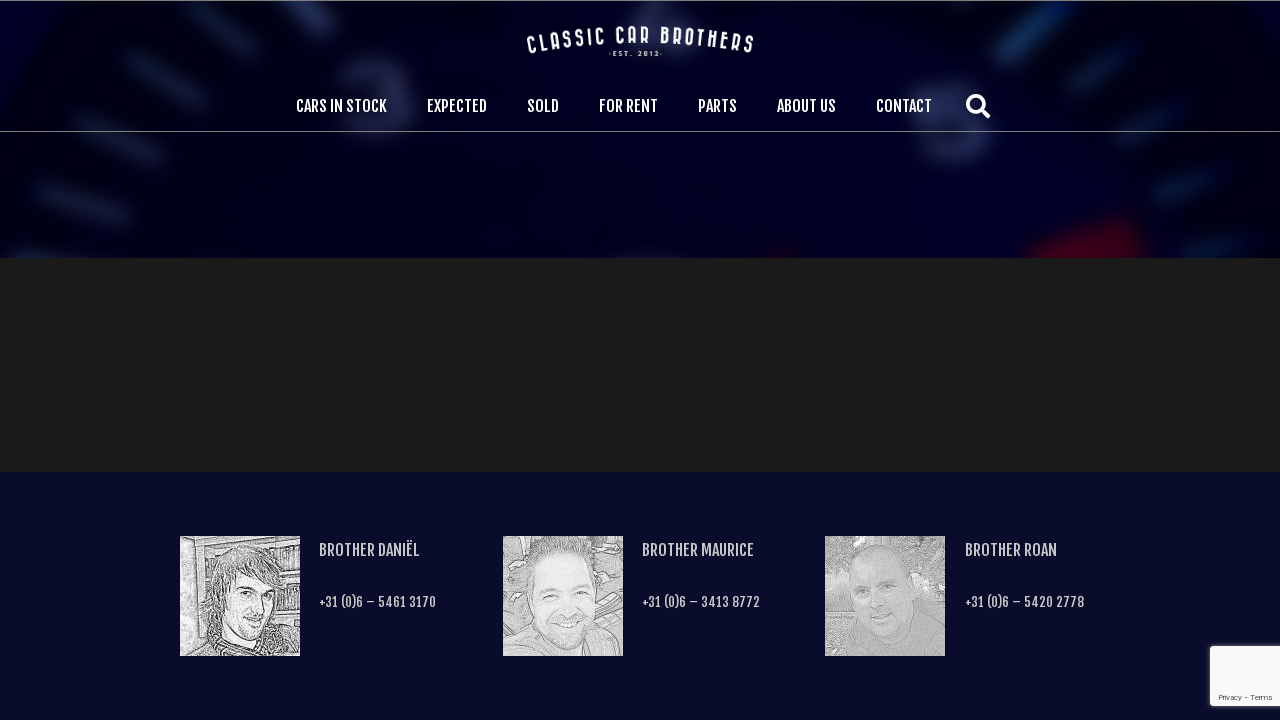

--- FILE ---
content_type: text/html; charset=utf-8
request_url: https://www.google.com/recaptcha/api2/anchor?ar=1&k=6LetDqMZAAAAAARM76hQ2hBiAb2PO0bSIQC1fgDX&co=aHR0cHM6Ly93d3cuY2xhc3NpY2NhcmJyb3RoZXJzLm5sOjQ0Mw..&hl=en&v=N67nZn4AqZkNcbeMu4prBgzg&size=invisible&anchor-ms=20000&execute-ms=30000&cb=aorrkmfjt3gj
body_size: 48686
content:
<!DOCTYPE HTML><html dir="ltr" lang="en"><head><meta http-equiv="Content-Type" content="text/html; charset=UTF-8">
<meta http-equiv="X-UA-Compatible" content="IE=edge">
<title>reCAPTCHA</title>
<style type="text/css">
/* cyrillic-ext */
@font-face {
  font-family: 'Roboto';
  font-style: normal;
  font-weight: 400;
  font-stretch: 100%;
  src: url(//fonts.gstatic.com/s/roboto/v48/KFO7CnqEu92Fr1ME7kSn66aGLdTylUAMa3GUBHMdazTgWw.woff2) format('woff2');
  unicode-range: U+0460-052F, U+1C80-1C8A, U+20B4, U+2DE0-2DFF, U+A640-A69F, U+FE2E-FE2F;
}
/* cyrillic */
@font-face {
  font-family: 'Roboto';
  font-style: normal;
  font-weight: 400;
  font-stretch: 100%;
  src: url(//fonts.gstatic.com/s/roboto/v48/KFO7CnqEu92Fr1ME7kSn66aGLdTylUAMa3iUBHMdazTgWw.woff2) format('woff2');
  unicode-range: U+0301, U+0400-045F, U+0490-0491, U+04B0-04B1, U+2116;
}
/* greek-ext */
@font-face {
  font-family: 'Roboto';
  font-style: normal;
  font-weight: 400;
  font-stretch: 100%;
  src: url(//fonts.gstatic.com/s/roboto/v48/KFO7CnqEu92Fr1ME7kSn66aGLdTylUAMa3CUBHMdazTgWw.woff2) format('woff2');
  unicode-range: U+1F00-1FFF;
}
/* greek */
@font-face {
  font-family: 'Roboto';
  font-style: normal;
  font-weight: 400;
  font-stretch: 100%;
  src: url(//fonts.gstatic.com/s/roboto/v48/KFO7CnqEu92Fr1ME7kSn66aGLdTylUAMa3-UBHMdazTgWw.woff2) format('woff2');
  unicode-range: U+0370-0377, U+037A-037F, U+0384-038A, U+038C, U+038E-03A1, U+03A3-03FF;
}
/* math */
@font-face {
  font-family: 'Roboto';
  font-style: normal;
  font-weight: 400;
  font-stretch: 100%;
  src: url(//fonts.gstatic.com/s/roboto/v48/KFO7CnqEu92Fr1ME7kSn66aGLdTylUAMawCUBHMdazTgWw.woff2) format('woff2');
  unicode-range: U+0302-0303, U+0305, U+0307-0308, U+0310, U+0312, U+0315, U+031A, U+0326-0327, U+032C, U+032F-0330, U+0332-0333, U+0338, U+033A, U+0346, U+034D, U+0391-03A1, U+03A3-03A9, U+03B1-03C9, U+03D1, U+03D5-03D6, U+03F0-03F1, U+03F4-03F5, U+2016-2017, U+2034-2038, U+203C, U+2040, U+2043, U+2047, U+2050, U+2057, U+205F, U+2070-2071, U+2074-208E, U+2090-209C, U+20D0-20DC, U+20E1, U+20E5-20EF, U+2100-2112, U+2114-2115, U+2117-2121, U+2123-214F, U+2190, U+2192, U+2194-21AE, U+21B0-21E5, U+21F1-21F2, U+21F4-2211, U+2213-2214, U+2216-22FF, U+2308-230B, U+2310, U+2319, U+231C-2321, U+2336-237A, U+237C, U+2395, U+239B-23B7, U+23D0, U+23DC-23E1, U+2474-2475, U+25AF, U+25B3, U+25B7, U+25BD, U+25C1, U+25CA, U+25CC, U+25FB, U+266D-266F, U+27C0-27FF, U+2900-2AFF, U+2B0E-2B11, U+2B30-2B4C, U+2BFE, U+3030, U+FF5B, U+FF5D, U+1D400-1D7FF, U+1EE00-1EEFF;
}
/* symbols */
@font-face {
  font-family: 'Roboto';
  font-style: normal;
  font-weight: 400;
  font-stretch: 100%;
  src: url(//fonts.gstatic.com/s/roboto/v48/KFO7CnqEu92Fr1ME7kSn66aGLdTylUAMaxKUBHMdazTgWw.woff2) format('woff2');
  unicode-range: U+0001-000C, U+000E-001F, U+007F-009F, U+20DD-20E0, U+20E2-20E4, U+2150-218F, U+2190, U+2192, U+2194-2199, U+21AF, U+21E6-21F0, U+21F3, U+2218-2219, U+2299, U+22C4-22C6, U+2300-243F, U+2440-244A, U+2460-24FF, U+25A0-27BF, U+2800-28FF, U+2921-2922, U+2981, U+29BF, U+29EB, U+2B00-2BFF, U+4DC0-4DFF, U+FFF9-FFFB, U+10140-1018E, U+10190-1019C, U+101A0, U+101D0-101FD, U+102E0-102FB, U+10E60-10E7E, U+1D2C0-1D2D3, U+1D2E0-1D37F, U+1F000-1F0FF, U+1F100-1F1AD, U+1F1E6-1F1FF, U+1F30D-1F30F, U+1F315, U+1F31C, U+1F31E, U+1F320-1F32C, U+1F336, U+1F378, U+1F37D, U+1F382, U+1F393-1F39F, U+1F3A7-1F3A8, U+1F3AC-1F3AF, U+1F3C2, U+1F3C4-1F3C6, U+1F3CA-1F3CE, U+1F3D4-1F3E0, U+1F3ED, U+1F3F1-1F3F3, U+1F3F5-1F3F7, U+1F408, U+1F415, U+1F41F, U+1F426, U+1F43F, U+1F441-1F442, U+1F444, U+1F446-1F449, U+1F44C-1F44E, U+1F453, U+1F46A, U+1F47D, U+1F4A3, U+1F4B0, U+1F4B3, U+1F4B9, U+1F4BB, U+1F4BF, U+1F4C8-1F4CB, U+1F4D6, U+1F4DA, U+1F4DF, U+1F4E3-1F4E6, U+1F4EA-1F4ED, U+1F4F7, U+1F4F9-1F4FB, U+1F4FD-1F4FE, U+1F503, U+1F507-1F50B, U+1F50D, U+1F512-1F513, U+1F53E-1F54A, U+1F54F-1F5FA, U+1F610, U+1F650-1F67F, U+1F687, U+1F68D, U+1F691, U+1F694, U+1F698, U+1F6AD, U+1F6B2, U+1F6B9-1F6BA, U+1F6BC, U+1F6C6-1F6CF, U+1F6D3-1F6D7, U+1F6E0-1F6EA, U+1F6F0-1F6F3, U+1F6F7-1F6FC, U+1F700-1F7FF, U+1F800-1F80B, U+1F810-1F847, U+1F850-1F859, U+1F860-1F887, U+1F890-1F8AD, U+1F8B0-1F8BB, U+1F8C0-1F8C1, U+1F900-1F90B, U+1F93B, U+1F946, U+1F984, U+1F996, U+1F9E9, U+1FA00-1FA6F, U+1FA70-1FA7C, U+1FA80-1FA89, U+1FA8F-1FAC6, U+1FACE-1FADC, U+1FADF-1FAE9, U+1FAF0-1FAF8, U+1FB00-1FBFF;
}
/* vietnamese */
@font-face {
  font-family: 'Roboto';
  font-style: normal;
  font-weight: 400;
  font-stretch: 100%;
  src: url(//fonts.gstatic.com/s/roboto/v48/KFO7CnqEu92Fr1ME7kSn66aGLdTylUAMa3OUBHMdazTgWw.woff2) format('woff2');
  unicode-range: U+0102-0103, U+0110-0111, U+0128-0129, U+0168-0169, U+01A0-01A1, U+01AF-01B0, U+0300-0301, U+0303-0304, U+0308-0309, U+0323, U+0329, U+1EA0-1EF9, U+20AB;
}
/* latin-ext */
@font-face {
  font-family: 'Roboto';
  font-style: normal;
  font-weight: 400;
  font-stretch: 100%;
  src: url(//fonts.gstatic.com/s/roboto/v48/KFO7CnqEu92Fr1ME7kSn66aGLdTylUAMa3KUBHMdazTgWw.woff2) format('woff2');
  unicode-range: U+0100-02BA, U+02BD-02C5, U+02C7-02CC, U+02CE-02D7, U+02DD-02FF, U+0304, U+0308, U+0329, U+1D00-1DBF, U+1E00-1E9F, U+1EF2-1EFF, U+2020, U+20A0-20AB, U+20AD-20C0, U+2113, U+2C60-2C7F, U+A720-A7FF;
}
/* latin */
@font-face {
  font-family: 'Roboto';
  font-style: normal;
  font-weight: 400;
  font-stretch: 100%;
  src: url(//fonts.gstatic.com/s/roboto/v48/KFO7CnqEu92Fr1ME7kSn66aGLdTylUAMa3yUBHMdazQ.woff2) format('woff2');
  unicode-range: U+0000-00FF, U+0131, U+0152-0153, U+02BB-02BC, U+02C6, U+02DA, U+02DC, U+0304, U+0308, U+0329, U+2000-206F, U+20AC, U+2122, U+2191, U+2193, U+2212, U+2215, U+FEFF, U+FFFD;
}
/* cyrillic-ext */
@font-face {
  font-family: 'Roboto';
  font-style: normal;
  font-weight: 500;
  font-stretch: 100%;
  src: url(//fonts.gstatic.com/s/roboto/v48/KFO7CnqEu92Fr1ME7kSn66aGLdTylUAMa3GUBHMdazTgWw.woff2) format('woff2');
  unicode-range: U+0460-052F, U+1C80-1C8A, U+20B4, U+2DE0-2DFF, U+A640-A69F, U+FE2E-FE2F;
}
/* cyrillic */
@font-face {
  font-family: 'Roboto';
  font-style: normal;
  font-weight: 500;
  font-stretch: 100%;
  src: url(//fonts.gstatic.com/s/roboto/v48/KFO7CnqEu92Fr1ME7kSn66aGLdTylUAMa3iUBHMdazTgWw.woff2) format('woff2');
  unicode-range: U+0301, U+0400-045F, U+0490-0491, U+04B0-04B1, U+2116;
}
/* greek-ext */
@font-face {
  font-family: 'Roboto';
  font-style: normal;
  font-weight: 500;
  font-stretch: 100%;
  src: url(//fonts.gstatic.com/s/roboto/v48/KFO7CnqEu92Fr1ME7kSn66aGLdTylUAMa3CUBHMdazTgWw.woff2) format('woff2');
  unicode-range: U+1F00-1FFF;
}
/* greek */
@font-face {
  font-family: 'Roboto';
  font-style: normal;
  font-weight: 500;
  font-stretch: 100%;
  src: url(//fonts.gstatic.com/s/roboto/v48/KFO7CnqEu92Fr1ME7kSn66aGLdTylUAMa3-UBHMdazTgWw.woff2) format('woff2');
  unicode-range: U+0370-0377, U+037A-037F, U+0384-038A, U+038C, U+038E-03A1, U+03A3-03FF;
}
/* math */
@font-face {
  font-family: 'Roboto';
  font-style: normal;
  font-weight: 500;
  font-stretch: 100%;
  src: url(//fonts.gstatic.com/s/roboto/v48/KFO7CnqEu92Fr1ME7kSn66aGLdTylUAMawCUBHMdazTgWw.woff2) format('woff2');
  unicode-range: U+0302-0303, U+0305, U+0307-0308, U+0310, U+0312, U+0315, U+031A, U+0326-0327, U+032C, U+032F-0330, U+0332-0333, U+0338, U+033A, U+0346, U+034D, U+0391-03A1, U+03A3-03A9, U+03B1-03C9, U+03D1, U+03D5-03D6, U+03F0-03F1, U+03F4-03F5, U+2016-2017, U+2034-2038, U+203C, U+2040, U+2043, U+2047, U+2050, U+2057, U+205F, U+2070-2071, U+2074-208E, U+2090-209C, U+20D0-20DC, U+20E1, U+20E5-20EF, U+2100-2112, U+2114-2115, U+2117-2121, U+2123-214F, U+2190, U+2192, U+2194-21AE, U+21B0-21E5, U+21F1-21F2, U+21F4-2211, U+2213-2214, U+2216-22FF, U+2308-230B, U+2310, U+2319, U+231C-2321, U+2336-237A, U+237C, U+2395, U+239B-23B7, U+23D0, U+23DC-23E1, U+2474-2475, U+25AF, U+25B3, U+25B7, U+25BD, U+25C1, U+25CA, U+25CC, U+25FB, U+266D-266F, U+27C0-27FF, U+2900-2AFF, U+2B0E-2B11, U+2B30-2B4C, U+2BFE, U+3030, U+FF5B, U+FF5D, U+1D400-1D7FF, U+1EE00-1EEFF;
}
/* symbols */
@font-face {
  font-family: 'Roboto';
  font-style: normal;
  font-weight: 500;
  font-stretch: 100%;
  src: url(//fonts.gstatic.com/s/roboto/v48/KFO7CnqEu92Fr1ME7kSn66aGLdTylUAMaxKUBHMdazTgWw.woff2) format('woff2');
  unicode-range: U+0001-000C, U+000E-001F, U+007F-009F, U+20DD-20E0, U+20E2-20E4, U+2150-218F, U+2190, U+2192, U+2194-2199, U+21AF, U+21E6-21F0, U+21F3, U+2218-2219, U+2299, U+22C4-22C6, U+2300-243F, U+2440-244A, U+2460-24FF, U+25A0-27BF, U+2800-28FF, U+2921-2922, U+2981, U+29BF, U+29EB, U+2B00-2BFF, U+4DC0-4DFF, U+FFF9-FFFB, U+10140-1018E, U+10190-1019C, U+101A0, U+101D0-101FD, U+102E0-102FB, U+10E60-10E7E, U+1D2C0-1D2D3, U+1D2E0-1D37F, U+1F000-1F0FF, U+1F100-1F1AD, U+1F1E6-1F1FF, U+1F30D-1F30F, U+1F315, U+1F31C, U+1F31E, U+1F320-1F32C, U+1F336, U+1F378, U+1F37D, U+1F382, U+1F393-1F39F, U+1F3A7-1F3A8, U+1F3AC-1F3AF, U+1F3C2, U+1F3C4-1F3C6, U+1F3CA-1F3CE, U+1F3D4-1F3E0, U+1F3ED, U+1F3F1-1F3F3, U+1F3F5-1F3F7, U+1F408, U+1F415, U+1F41F, U+1F426, U+1F43F, U+1F441-1F442, U+1F444, U+1F446-1F449, U+1F44C-1F44E, U+1F453, U+1F46A, U+1F47D, U+1F4A3, U+1F4B0, U+1F4B3, U+1F4B9, U+1F4BB, U+1F4BF, U+1F4C8-1F4CB, U+1F4D6, U+1F4DA, U+1F4DF, U+1F4E3-1F4E6, U+1F4EA-1F4ED, U+1F4F7, U+1F4F9-1F4FB, U+1F4FD-1F4FE, U+1F503, U+1F507-1F50B, U+1F50D, U+1F512-1F513, U+1F53E-1F54A, U+1F54F-1F5FA, U+1F610, U+1F650-1F67F, U+1F687, U+1F68D, U+1F691, U+1F694, U+1F698, U+1F6AD, U+1F6B2, U+1F6B9-1F6BA, U+1F6BC, U+1F6C6-1F6CF, U+1F6D3-1F6D7, U+1F6E0-1F6EA, U+1F6F0-1F6F3, U+1F6F7-1F6FC, U+1F700-1F7FF, U+1F800-1F80B, U+1F810-1F847, U+1F850-1F859, U+1F860-1F887, U+1F890-1F8AD, U+1F8B0-1F8BB, U+1F8C0-1F8C1, U+1F900-1F90B, U+1F93B, U+1F946, U+1F984, U+1F996, U+1F9E9, U+1FA00-1FA6F, U+1FA70-1FA7C, U+1FA80-1FA89, U+1FA8F-1FAC6, U+1FACE-1FADC, U+1FADF-1FAE9, U+1FAF0-1FAF8, U+1FB00-1FBFF;
}
/* vietnamese */
@font-face {
  font-family: 'Roboto';
  font-style: normal;
  font-weight: 500;
  font-stretch: 100%;
  src: url(//fonts.gstatic.com/s/roboto/v48/KFO7CnqEu92Fr1ME7kSn66aGLdTylUAMa3OUBHMdazTgWw.woff2) format('woff2');
  unicode-range: U+0102-0103, U+0110-0111, U+0128-0129, U+0168-0169, U+01A0-01A1, U+01AF-01B0, U+0300-0301, U+0303-0304, U+0308-0309, U+0323, U+0329, U+1EA0-1EF9, U+20AB;
}
/* latin-ext */
@font-face {
  font-family: 'Roboto';
  font-style: normal;
  font-weight: 500;
  font-stretch: 100%;
  src: url(//fonts.gstatic.com/s/roboto/v48/KFO7CnqEu92Fr1ME7kSn66aGLdTylUAMa3KUBHMdazTgWw.woff2) format('woff2');
  unicode-range: U+0100-02BA, U+02BD-02C5, U+02C7-02CC, U+02CE-02D7, U+02DD-02FF, U+0304, U+0308, U+0329, U+1D00-1DBF, U+1E00-1E9F, U+1EF2-1EFF, U+2020, U+20A0-20AB, U+20AD-20C0, U+2113, U+2C60-2C7F, U+A720-A7FF;
}
/* latin */
@font-face {
  font-family: 'Roboto';
  font-style: normal;
  font-weight: 500;
  font-stretch: 100%;
  src: url(//fonts.gstatic.com/s/roboto/v48/KFO7CnqEu92Fr1ME7kSn66aGLdTylUAMa3yUBHMdazQ.woff2) format('woff2');
  unicode-range: U+0000-00FF, U+0131, U+0152-0153, U+02BB-02BC, U+02C6, U+02DA, U+02DC, U+0304, U+0308, U+0329, U+2000-206F, U+20AC, U+2122, U+2191, U+2193, U+2212, U+2215, U+FEFF, U+FFFD;
}
/* cyrillic-ext */
@font-face {
  font-family: 'Roboto';
  font-style: normal;
  font-weight: 900;
  font-stretch: 100%;
  src: url(//fonts.gstatic.com/s/roboto/v48/KFO7CnqEu92Fr1ME7kSn66aGLdTylUAMa3GUBHMdazTgWw.woff2) format('woff2');
  unicode-range: U+0460-052F, U+1C80-1C8A, U+20B4, U+2DE0-2DFF, U+A640-A69F, U+FE2E-FE2F;
}
/* cyrillic */
@font-face {
  font-family: 'Roboto';
  font-style: normal;
  font-weight: 900;
  font-stretch: 100%;
  src: url(//fonts.gstatic.com/s/roboto/v48/KFO7CnqEu92Fr1ME7kSn66aGLdTylUAMa3iUBHMdazTgWw.woff2) format('woff2');
  unicode-range: U+0301, U+0400-045F, U+0490-0491, U+04B0-04B1, U+2116;
}
/* greek-ext */
@font-face {
  font-family: 'Roboto';
  font-style: normal;
  font-weight: 900;
  font-stretch: 100%;
  src: url(//fonts.gstatic.com/s/roboto/v48/KFO7CnqEu92Fr1ME7kSn66aGLdTylUAMa3CUBHMdazTgWw.woff2) format('woff2');
  unicode-range: U+1F00-1FFF;
}
/* greek */
@font-face {
  font-family: 'Roboto';
  font-style: normal;
  font-weight: 900;
  font-stretch: 100%;
  src: url(//fonts.gstatic.com/s/roboto/v48/KFO7CnqEu92Fr1ME7kSn66aGLdTylUAMa3-UBHMdazTgWw.woff2) format('woff2');
  unicode-range: U+0370-0377, U+037A-037F, U+0384-038A, U+038C, U+038E-03A1, U+03A3-03FF;
}
/* math */
@font-face {
  font-family: 'Roboto';
  font-style: normal;
  font-weight: 900;
  font-stretch: 100%;
  src: url(//fonts.gstatic.com/s/roboto/v48/KFO7CnqEu92Fr1ME7kSn66aGLdTylUAMawCUBHMdazTgWw.woff2) format('woff2');
  unicode-range: U+0302-0303, U+0305, U+0307-0308, U+0310, U+0312, U+0315, U+031A, U+0326-0327, U+032C, U+032F-0330, U+0332-0333, U+0338, U+033A, U+0346, U+034D, U+0391-03A1, U+03A3-03A9, U+03B1-03C9, U+03D1, U+03D5-03D6, U+03F0-03F1, U+03F4-03F5, U+2016-2017, U+2034-2038, U+203C, U+2040, U+2043, U+2047, U+2050, U+2057, U+205F, U+2070-2071, U+2074-208E, U+2090-209C, U+20D0-20DC, U+20E1, U+20E5-20EF, U+2100-2112, U+2114-2115, U+2117-2121, U+2123-214F, U+2190, U+2192, U+2194-21AE, U+21B0-21E5, U+21F1-21F2, U+21F4-2211, U+2213-2214, U+2216-22FF, U+2308-230B, U+2310, U+2319, U+231C-2321, U+2336-237A, U+237C, U+2395, U+239B-23B7, U+23D0, U+23DC-23E1, U+2474-2475, U+25AF, U+25B3, U+25B7, U+25BD, U+25C1, U+25CA, U+25CC, U+25FB, U+266D-266F, U+27C0-27FF, U+2900-2AFF, U+2B0E-2B11, U+2B30-2B4C, U+2BFE, U+3030, U+FF5B, U+FF5D, U+1D400-1D7FF, U+1EE00-1EEFF;
}
/* symbols */
@font-face {
  font-family: 'Roboto';
  font-style: normal;
  font-weight: 900;
  font-stretch: 100%;
  src: url(//fonts.gstatic.com/s/roboto/v48/KFO7CnqEu92Fr1ME7kSn66aGLdTylUAMaxKUBHMdazTgWw.woff2) format('woff2');
  unicode-range: U+0001-000C, U+000E-001F, U+007F-009F, U+20DD-20E0, U+20E2-20E4, U+2150-218F, U+2190, U+2192, U+2194-2199, U+21AF, U+21E6-21F0, U+21F3, U+2218-2219, U+2299, U+22C4-22C6, U+2300-243F, U+2440-244A, U+2460-24FF, U+25A0-27BF, U+2800-28FF, U+2921-2922, U+2981, U+29BF, U+29EB, U+2B00-2BFF, U+4DC0-4DFF, U+FFF9-FFFB, U+10140-1018E, U+10190-1019C, U+101A0, U+101D0-101FD, U+102E0-102FB, U+10E60-10E7E, U+1D2C0-1D2D3, U+1D2E0-1D37F, U+1F000-1F0FF, U+1F100-1F1AD, U+1F1E6-1F1FF, U+1F30D-1F30F, U+1F315, U+1F31C, U+1F31E, U+1F320-1F32C, U+1F336, U+1F378, U+1F37D, U+1F382, U+1F393-1F39F, U+1F3A7-1F3A8, U+1F3AC-1F3AF, U+1F3C2, U+1F3C4-1F3C6, U+1F3CA-1F3CE, U+1F3D4-1F3E0, U+1F3ED, U+1F3F1-1F3F3, U+1F3F5-1F3F7, U+1F408, U+1F415, U+1F41F, U+1F426, U+1F43F, U+1F441-1F442, U+1F444, U+1F446-1F449, U+1F44C-1F44E, U+1F453, U+1F46A, U+1F47D, U+1F4A3, U+1F4B0, U+1F4B3, U+1F4B9, U+1F4BB, U+1F4BF, U+1F4C8-1F4CB, U+1F4D6, U+1F4DA, U+1F4DF, U+1F4E3-1F4E6, U+1F4EA-1F4ED, U+1F4F7, U+1F4F9-1F4FB, U+1F4FD-1F4FE, U+1F503, U+1F507-1F50B, U+1F50D, U+1F512-1F513, U+1F53E-1F54A, U+1F54F-1F5FA, U+1F610, U+1F650-1F67F, U+1F687, U+1F68D, U+1F691, U+1F694, U+1F698, U+1F6AD, U+1F6B2, U+1F6B9-1F6BA, U+1F6BC, U+1F6C6-1F6CF, U+1F6D3-1F6D7, U+1F6E0-1F6EA, U+1F6F0-1F6F3, U+1F6F7-1F6FC, U+1F700-1F7FF, U+1F800-1F80B, U+1F810-1F847, U+1F850-1F859, U+1F860-1F887, U+1F890-1F8AD, U+1F8B0-1F8BB, U+1F8C0-1F8C1, U+1F900-1F90B, U+1F93B, U+1F946, U+1F984, U+1F996, U+1F9E9, U+1FA00-1FA6F, U+1FA70-1FA7C, U+1FA80-1FA89, U+1FA8F-1FAC6, U+1FACE-1FADC, U+1FADF-1FAE9, U+1FAF0-1FAF8, U+1FB00-1FBFF;
}
/* vietnamese */
@font-face {
  font-family: 'Roboto';
  font-style: normal;
  font-weight: 900;
  font-stretch: 100%;
  src: url(//fonts.gstatic.com/s/roboto/v48/KFO7CnqEu92Fr1ME7kSn66aGLdTylUAMa3OUBHMdazTgWw.woff2) format('woff2');
  unicode-range: U+0102-0103, U+0110-0111, U+0128-0129, U+0168-0169, U+01A0-01A1, U+01AF-01B0, U+0300-0301, U+0303-0304, U+0308-0309, U+0323, U+0329, U+1EA0-1EF9, U+20AB;
}
/* latin-ext */
@font-face {
  font-family: 'Roboto';
  font-style: normal;
  font-weight: 900;
  font-stretch: 100%;
  src: url(//fonts.gstatic.com/s/roboto/v48/KFO7CnqEu92Fr1ME7kSn66aGLdTylUAMa3KUBHMdazTgWw.woff2) format('woff2');
  unicode-range: U+0100-02BA, U+02BD-02C5, U+02C7-02CC, U+02CE-02D7, U+02DD-02FF, U+0304, U+0308, U+0329, U+1D00-1DBF, U+1E00-1E9F, U+1EF2-1EFF, U+2020, U+20A0-20AB, U+20AD-20C0, U+2113, U+2C60-2C7F, U+A720-A7FF;
}
/* latin */
@font-face {
  font-family: 'Roboto';
  font-style: normal;
  font-weight: 900;
  font-stretch: 100%;
  src: url(//fonts.gstatic.com/s/roboto/v48/KFO7CnqEu92Fr1ME7kSn66aGLdTylUAMa3yUBHMdazQ.woff2) format('woff2');
  unicode-range: U+0000-00FF, U+0131, U+0152-0153, U+02BB-02BC, U+02C6, U+02DA, U+02DC, U+0304, U+0308, U+0329, U+2000-206F, U+20AC, U+2122, U+2191, U+2193, U+2212, U+2215, U+FEFF, U+FFFD;
}

</style>
<link rel="stylesheet" type="text/css" href="https://www.gstatic.com/recaptcha/releases/N67nZn4AqZkNcbeMu4prBgzg/styles__ltr.css">
<script nonce="yi2wfN6zu-kazIS4aF1PCA" type="text/javascript">window['__recaptcha_api'] = 'https://www.google.com/recaptcha/api2/';</script>
<script type="text/javascript" src="https://www.gstatic.com/recaptcha/releases/N67nZn4AqZkNcbeMu4prBgzg/recaptcha__en.js" nonce="yi2wfN6zu-kazIS4aF1PCA">
      
    </script></head>
<body><div id="rc-anchor-alert" class="rc-anchor-alert"></div>
<input type="hidden" id="recaptcha-token" value="[base64]">
<script type="text/javascript" nonce="yi2wfN6zu-kazIS4aF1PCA">
      recaptcha.anchor.Main.init("[\x22ainput\x22,[\x22bgdata\x22,\x22\x22,\[base64]/[base64]/[base64]/bmV3IHJbeF0oY1swXSk6RT09Mj9uZXcgclt4XShjWzBdLGNbMV0pOkU9PTM/bmV3IHJbeF0oY1swXSxjWzFdLGNbMl0pOkU9PTQ/[base64]/[base64]/[base64]/[base64]/[base64]/[base64]/[base64]/[base64]\x22,\[base64]\\u003d\\u003d\x22,\x22YcK5wow7S8Kpw5ArwqDCsR0Vwoxmw4nDgAnDljshIsOaFMOEdg1zwoM1TMKYHMOCTRp7MVrDvQ3DrlrCgx/[base64]/w4/DlA4rwoB2w6/CicK+LMKgMcOwLwZXwrtwW8OUAG8XwpTDnQLDumVdwqpuDwTDisKXA1F/DBfDjcOWwpcuG8KWw5/[base64]/YWwewrDDhHQBFjrCp8KbH8KzO1HDssO5WcOtXMKITUXDshnCmMOjaWo4fsOeTcK1wqnDv0PDh3UTwoTDmsOHc8Obw5PCn1fDncOnw7vDoMK5GsOuwqXDmzBVw6RIPcKzw4fDj1NybXnDhhtDw4nCusK4csOOw5LDg8KeL8KQw6R/[base64]/[base64]/DhgLCh8K6JRnCjMKtwrnDhG7DncOdwoLDmkhdw4rDl8KlDDt5w6EXw7U5XiLDnkcIDMKfwr0/wrTDgyg2wr5bZ8KSa8KNwp7DksK9wr7DpigAwoZewrTCiMORwp3Dtz3DrMOmD8O1w7jCrzZ/[base64]/[base64]/CpMOxwpPCnVpawptAHHXDi8K6w6rCv8KyZCE+FRkSwo8faMKjwp1iEsKOwq/[base64]/WgfDhMOCACpwfHMeWsOsFksLw7RcDsOTw7LCp1VhI0bCoxvCvjgjecKJwp9yVUs/bzLCl8KVw6gLNsKKRcO7ITASw5FLwpnCtG3CgsK0w4TDscKhw7fDvTM3wqrCv2sOwqPCtcO0HsKww5/DoMKHJUTDvsOfQcKQLMKPw7h7J8OwQhnDs8KaKTrDm8K6wo3DmcOHO8KAw7zDlHjCuMOuScOnwpUAAi/DvcOzMcO/woJowpV7w40QEcOxc3Rzw5Baw7cGHMKWw5DDi04qIsOrYgZgwpjDscOowrIzw40Jw6oSwrDDi8KrEsO1CsOfw7NGwrfCtyXCv8ObFTtRZMKlSMK2XFAJTWfDk8KZAcOmw45yIcKGwqpFwr1wwqNvXcKnwo/ClsOcwrYFEMKwQsOLMifDqcKBw5DDucKSwqbDvy9DJ8OgwqfCnHdqw5TDucOAJcOYw4rCosOIcEhBw7HCnx1Xw7vClcKeXSodFcOSETbDssOQwozDsThRNMKyLXnDpsKxWR0+ZsOaRXFRw47Cn2sDw7psKDfDu8OvwrXCrMO5w4nCo8OrRMOWw4zClMOITMOTw5/Ct8KAwrrCsFcXPsOjwqvDscORw5w9ED0BUsO6w6vDrzJ8w4R+wq/Dtmp0wp3Dlz/CkMKhwqHDj8KcwrnCl8KeI8O7IsKobsO/w4VMwrFAw4h2w7/CucO3w5Ejf8KlHmLCuXjDjxDDrMKjwrHCn1vChsKoezt4QSfCnh3CkcOBHcKrHHbCkcKTWHovd8KNRXrDscOqFcKAw5IcUlg2wqbDn8K/wrDCoQ1vwqfCtcKOLcOieMO/fBbDq09mXCrDi13CrQDDqQAqwr47O8OAwoJqC8KUMMKFW8O+w6dTAB/CpMK4w6BgZ8OEw5lbw47CtzgqwoTDkD9uJl54ARjCrMK7w4BVwpzDgsOcw5dUw4HCqGouw4oOUcKlTMOzaMKhwp/CqsKFTjjCjEFTwr4rwqYawrZHw4AZG8Okw4rClBwWFcK8F3HCrsKVCETCqkN6YhPDu3LDtxvDlcKWwps/wppWG1TDrTsVw7nCi8K2w642fcKWTE3DnXnDrcKiw7IkYcOcw7pzWcOqwovDocKFw4vDhcKZwoN5w6EuU8OxwpIUwrzCjSNwH8OPw47CqBl9w7PCrcOBGk1uw6VhwrLClcO3wo0dD8KJwrYQworCtMOMBsKwAsOqw44/KzTCh8OOw71IIzXDgUvCiQktw4HCsGJqwpLCu8ODFMKDKBM3wpjDvcKHIFbCpcKCGGHDqlfDn2/DmD8bAcOhH8OFGcOowpJCwqpMwobDnMK9wpfCkwzCqsOUwr4Jw7fDhgHDmUt/FBs4ASXCn8KNwpkvPcO9wqB1wo8Uwo4jX8K/w4nCtsOpc3ZXecOOw5Bxw67Cl2JgO8OrSEfCtMOlOsKOV8OEwoVpw6kRV8ObDsOkCsKPw4/ClcK2w4nCg8OCHxvCtMOMwrAmw7zDr1kDwrt8wrPDqB8fwqDCvGtkw4bDkcONM04KKcK0w4BCHn/Dj1HDuMKpwr4RwpfClR3DgsK8w5kVVzsTw50rw4rCnMK7dsKhwonDpsKSw6shw7DCrsOxwps2M8KPwpQPw7XCiTMVNT4Ww43DvGUgw7zCr8KqNcKNwrpGEsKQUMKkwo0owqzDucOywqTDphDDkB3DsivDnxfClMOET2vDusOow5ljT1DDhTzCvUrCkD/DgQJYwr/ClsKYeVVcw5V9w7fDocO7w4ggVsKhT8Kcw6EYwoUlQ8K0w6fCm8O/w5BfYMOqQQ3CmhrDo8OFUE7CoWl2PMOUwo8xw6XCh8KIIz7CpjkGDMKwJsO+Iwc5w5gLO8OVfcOoF8OVwr1dwppzYMO1w7oBdEx5wqFNYsKSwp1ww5xlw43Cq2ZMXsKXwodYwpEXw7nCmcKqwqnCgMKrMMKAXBgUw5VPW8OiwprCswLCo8KVwr7CgsOkLC/CnkPCosO3ScKYIwogcGFKw7vDrsOsw5UUwqFkw5JKw7BgAEZABksNwqnCr0lSe8OzwrDCncOlSyHDlcOxChcJwoBbDsOGwpnDqcOQw4dTDUEBwpJ/[base64]/SsK0wqvCnMKfD8KmOD/[base64]/Dt8Krw6xewp9awoLCjC5RC8O1Qhpsw5zCkHXDosO3w49SwpPCjsOXCWJxZMOiwoPDmMKRE8KBw74hw6gfw4JZDcOTwrLDncOJwpXDgcOlwr8PUcOkIX3DhRpMw6Viw5dzBcKYMy1RHBfCmMK6FAgRNUlGwoI7wrjCpz/CpkxhwoE9McOXHsOQwp9pY8OcEiMzw5XCgcKLVMOiwqbDvkV9NcKww4DCvMOjZjbDsMOeTsO+w4XCj8K+KsOGCcO+woTDqi4Hw6INwp/DmE1/bcKeTxFKw7zDrizCv8OrSsOUTcK+w7DCnMOIQcKfwqTDgcOMwqcVUHUnwrvCh8K7w5JCPcOWW8K5w41HW8K0wrkKw53CucOte8Olw7XDrsOgKX7DmzHCpcKPw6DDr8KSZ1UuHsOaBcOWw7Muw5cnA01nASxjw6/Cj1nDpcO6ZAvDhgjCuEErF0jDkCFGA8K6X8KGFmvCrgjDtsO9wqcmwqUdKAnCocKFw4saGl/CmQLDulpXO8Otw7nDqhJcw6nCnMKTGGQywp3CksO8cVDCvkIQw4AaV8KwccOMw5DDlwDDqcO3w73DuMK0wpZOKsO9wqHCuBFrw4jDjsOaZRjCnhQuKCLCi27CqcODw61iNDnDiU7DgMOCwoAdwqHDnGbDlXwNworCvRnClcOVL18mBVvCnjjDg8OIwrbCrMK0MUvCpW/[base64]/woNiBExRw5TDs8KhWEVvA8OnV8OLCXTCq8Oxwpl9MsO8FzALw5bCr8OBSMORw7bDnU3Ch294WDIPJFHDmMKvwoHCqAU8csO9E8Oywr7Dr8OdA8Omw7NnAsKTwqxiwohKwrPDvMK8C8Kgwo/DksKxHsOew4vDrMOew6LDmXPDnwJiw5FqJcKCwrrCmsOLQMKSw4LCocOWPgcgw43DmcO/LsKjXsKkwrMHScOIFsKyw5Jdb8K2UjJ5wrLCksOFTh99DMOpwqjDvwwUeWzCgMOZM8KVQ0kgcETDoMKvD2x4TENvBMKcUEXDmsOlU8KCEMOkwr/CmcKeej/CohBdw43Di8OMwrHCjMOCYC7DtkPDicObwpIHdgLChcOtwrDCrcKWH8Kqw7EyFDrCjy1QAzfDn8OFVTrDml3ClipswqRUShnCpXQ0w5nDthErwqrCgcOLw7/CihHDvMKQw4pEwpzDosO4w4I1w6lCwpbChDfCmMOeGkQVUMOWIwwARMOXwp/ClcOqw5DCh8KQwpzCpcKgSXnDmMOGwonDvcOGGlIhw7pLLEx3PcODPsOuG8Ktwr94w4h6Fzpfw57Cg3sJwokhw4XDrhMXwrPCvsOow6PCiHxFaiJtL3zCt8OVUR1ZwowhW8OFw4oaTsORa8KKw7XDtSHDosO/w77CqAJXwovDpgbCiMKeZMKsw4LCqxt+w41CHMOew6hFA1DCrFRGd8OTwqzDtcOcw5rDsgJ1wpY2JCrDvyrCunXDuMOTXhw5wqHCjMKnw4PDmMKQw4jClsKwLk/Ch8Knw4zCqV0Dwo3DlnTDt8OnJsKSwrjCocO3YhPDnh7Cr8KSVMOrwofCokMlw7fCl8Omw4wxL8KMBl3CksKRaw1xw53DiT1CYMKXwoZIVsOpw7ASwqRKwpUywq16KMKLw4XDn8KIwqjDocO4DF/DjjvDlWXCoEgTwozCoAEcS8KywoBqfcKsMSEHOmNuTsOdw5HDgsKZw7TCqsK2X8OWEG8VasKbelc4wpHDjsO+w6jCvMOWwqsPw59RCMOgw6DDiQPDvjoswrsQwpoTwp/[base64]/ClsOsw5jCscOLwoXCuMKpOMO1bcK5wrjCmXk+w5LCgik8UsKJCR8WFsO+w6ZOwqUQw4HDv8OJMBtIwpoEU8O6wrd3w5HCqVLCo3LCnXc4wo/CgVBuwphxNkfCkVTDusOiY8OaQC0Pe8K6TcOKGErDhh/Cm8KJUFDDkcOewqjCmw8icsOGYcOJw4AsVcOUw5zDrj1qw4bChMOuOCLDvzDDpcKSw5fDsijDlW0MWcKIHgzDplLCmsOWw5Muc8KmTkYwQ8O+wrDCnyDDvsOBNcKBw5rDm8K5wqkfAwnClkrDmjA/w70GwoPDjsKcw7LCi8K/w5XDpB9/QsKrW0Erb1/DvHo6w4fDpFXCrBDCisO9wqQxw6YHPMK7ZcO3R8KEw5lXWzTDssK6wpYIVsOPBDvCrMKtw7nCosOSRk3DpQAdRsKdw4vCoQLCv3zCjBbCrMKjEcK9w5NoGcKDKyhCbcOsw7nDq8Obw4VgW1fDosOAw4vCt0vDiRbDrlg9OMO4UsOuwo7CusOrwpHDlDDCssK/dcKiSmfCqsKYw495YH3DkjzDmMKVMCVwwp1jw69Xw6V2w4LCg8O5f8OvwrzDnMOwThIuw787w74EZcOXBHRAwrFWwrzDpMOBfwh7ccONwrDDtsOxwq3CgBseBsOKLsKeXhwkUWvCgGYHw7PDscO5wrbCgsKAwpDDhMK0wqRowoPDrREOwrgsCgBaR8K+w6nDmR/ChxrCjQ54wqrCosO0ElvCih1NTXvCjkPCgkhYwqdtw7nDgMKKw5vDnlPDmMKbw63CusOrw6lxN8OmX8O7ESEsMXwAXMK0w4p/[base64]/CkwEEwrHChyPCgVt7wpjDtMK8JCTDu0XCkcO8C1HCjXfCjcOCbcOXScKXwo7Dg8KSwrpqw4TCpcO2KwTCgRTChSPCsUBjwp/DuF8FQlAQH8KLScKOw4DDsMKiOcOFwo0yKcOuwrLDuMKzwpTDlMKAw4fDs2LDmS3CukNxDw/DlB/ChFPCusOFcsO1ThYgLlTCrMO8K1XDhsO+w6XDtMOVHjwTwpPDmArDscKMw7t9w740WMOMCsK6NsOpDG3DvR7Ct8KvKh1Rw7Uqwo1MwrfDnFsBTEEcJ8OVw4oefxXCmsODB8KeQcOMw4tnw7LDoivDlWzCox7DtMKhC8K9AXBFGA9KZsKXJ8O/AMKgCGscw7/Cp3LDp8OQasKLwpfCosOqwrRsesKfwoLCs3nCi8KPwqLCgTpWwohEw67CosOkw4PDjmLDjC81wrXCvMKGw6wpwrPDihk+wpbCrnRKGMOuLcOow5Now5JJw5bCv8O+J1oAw5hcwq7DvkbDhAjDoE/[base64]/DhGXDpcKXd24FwqnCsBclO8KuOQEcCxpbEsO1wr/Dv8KyeMObwqvDmzzCmDLCqBE8wo7CkCLDn0XDuMO9ZlJ6w7XCuAPDrS/Dq8K0EBlqJMKXw6sKNE7DrsOzw6XClcOKLMOYwrQ3PSYQQXHCvQzClsO3NMKocH/[base64]/Dll7DnXlPwqYrwoRgAXHCrBPCugvDilLDjGXDgDvDrsOew5cOwqx8w4LCi39iwppXwqfCliHCocKDw7zDs8ODQ8O0wohNBkZwwp7DlcO2w78zw47CmMKLHW7DhjLDtW/ChsOoQcO7w6RTw7JEwpJ7w6wVw6UqwqXDocK0fMOxwp7DqMKDFMKyScKpbMKoT8OiwpPDlExNwr1twpUuw5zDlGLDrmvCoybDvm7DoCzCjB4sXWxSwoPCpzrCg8KmSzw0Fi/Dl8Kgeg/DoxXDsDDChcOIw7nDlsKqc3zDoDp5wrQaw5QVwqRWwqxQH8KcD0RVD1PCvcKGw5RWw5kyJcOiwoZlw4TDi1vCmMKRd8KtwqPCucKLEMKowrbCscOLecOaecOVw53CmsOuw4Alw7M/w5jDo2sjwoLDnTLDhcKHwod8w4nCq8O3SE/[base64]/Ds8KYUjHDvhwubhnCocOYM8KcwqHDlx7CkUk4ecK8w5c7wq1MFHJkw5nDvMKzPMOuCcKxw59vw6jDnzzDv8KaNSXDmg3CqsO/wqRgPDzDhmhDwr4Ew5Y/MkTDr8Ojw7clAirCgsKtYHPDhAY0wpHCnTDCixXDvgkIw7vDoVHDhCZhAkx6w4DDlgfCsMKPUSdqcMOXJXTCpsO9w4nDjSrCj8KOZnBdw45Vwp1zeTHCvSPDscOvw7Qpw4LCmxbDgiREwrPDgSF/DmwAwqlywqfDiMOKwrR1w5VOO8KOLn4AOAtfdETDr8Khw7wJwp87w7TChMOMOMKaasKPAHnCvHzDqcOmPxA+FGpDw7tVOVbDl8KJeMKQwq7DomfCvsKLwoTDqsKGwpLDsRPCqsKkSEvDqsKCwr3Di8Kxw7rDvcOuJwjCgC/[base64]/CpMKkw582QMObPErDtMKHMF7Cs8OVw65lRMKlJ8KiW8KuPcKfw65jwq/Co1EZwoEcw7PDkxEZw7/Ckkc1wpzDgEFaMMO9wr5Vw7/DsGrDgWMzwrHDlMOpw6DDgMOfw7JgNi5hfh3DsTNfTsOmemzDjMKOaitdTcO+wo0OJBw4dsOSw4HDhz3DvMO3YsKBbsOTEcKYw5xXQSVpXX8bKV11w77CsE4pEH5Jw74xwosCw7rCj2B/RhkTIUPCvsKpw7p0ayIQDsOEwpLDihzDkcKjAWjDiGBDLWYMwofCmhdrwrtmQlnClcO7wrbChCvCql/DpRQFw4rDuMKXw4k/w7U4fETCvMKVw4XDkcO/d8O3AMOdwptrw70eSC7ClsKqwqjCjhM0flfCsMOjVcKLw7tPw73CuEBYIsOtGsKufmvCoVRSMEvDg2vDjcOWwrc4ZMKcdMKjw7lkOcKeD8ODw73ClVvCgsOxw6YFVMOqRxUaP8O3w4nCj8O8woXCgUJGw4dmwpPChEUfNihkw47CnCLDgVYTcWVeNAp1w4DDuDBGJVB/TcKgw5oCw6PCrsOVWcOrwppIIcK1JsKPc0FVw6HDvgvDu8KgwpbDnHjDoFPDoTo+TgQHNSMJUcK9wphpwo5ZKBguw7rCvhpCw47Chn5LwoMaLmbDlFNPw63DjcK7w61sAGTCsk/Dm8KaT8Kuwq7DhkAXFcKQwobDhsKdBVEjwrTCjsOeUsOFwp/[base64]/RMOVwrleOMKbwrHCo8O7w4LCoQzCoFYmNxoTb119w7rDhTdECxXCkV0HwqjCmsOYwrU3McOFw4rDkWweXcKXDhbDj0jCl2tuwqnCvMKNbg9pw7/ClG/ChMOCYMOMw4oEw6ZAw7AZDMOdP8KpwonDgsK8TXMqw57DjMOUw74OT8K5w5XCgTjDm8O9w4orwpHDrsOPwqvDpsO/wpLDm8Oow5Jbw7jCrMOSNUEUd8KUwoHDmcOiw7sDFwETwpglRBjCk3PDr8O8w7vDtMKmcMKrVAbChHs0wrY+w6pBwqbCtDLDqsOhTRvDi2bCscKdwp/DpCjDjGbCjMOMwoEZMBbCujACwpAewqglw6ZiKMKXIQtQw7PCoMK+w63ClQjDlB/CokHCt3rCtzRAQcKMIVtCAcKswq3DlAsZw5zCvBbDh8KiBMKcH3DDucK3w4bCuQnDhTp9w47CmSEXSg1jw7pLQsO3ScOkw7PCgFrDnnPCpcKZfsKEOTwIUDAAw4HDmcK7w6PDvksfQBvCijknD8KZZx53IBrDiF/DjyMtwrMywqgfYMO3wpZGw40OwpFKdsOhfWEuBCXCrlzCshkYdQc/djLDq8Opw5cYw6jDq8Osw4h8woPDpMKSFCddwqLCtizCj3d2XcO8UMKuw4PCq8KgwqzCtsO9cXTDqMOFb1HDjC9AIUZkwqgxwqgRw7bDgcKKwq7Co8OLwqUMQz7DkX8Lw4nCgsK/ax9Kwpdfw6F/[base64]/TwB/w4rDhcOGwpXDvkPCkQdhwphxY8OaasKJwqnCksK5wrTCjmjCocOjf8OgFsKGwrvDrlhHbWRQYcKVfMKoB8KrwqvCoMOqw5cmw4Jgw7HCiycEwpbCqGvDj3zCuGLCgnhhw5/Du8KQM8Kww5xsZT8Jwp7CrsOcEUzCkFBsw5A+w7lCb8KGZl0GdcKYDD/DljZzwpwnwq3DgMKqa8KfA8Khwq5kw7TCtcKiUMKoSMKMRsKmKXQEwrfCicK5BhvCl3rDpMK2eV8ydjdEHDvCjMOhFsOhw55YOsKnw4ZhM37DoSjDsnjCkiPCrMOsVDfDgMOvN8K6w4x/bcKVJhXClsKKPSA/asKpOyxOw6toQcK7ISvDlsOUwovClgdJdcKRRxMMwpMSw73CqMOfFcKqdMOKw6cewrzDssKZw4PDkSIHRcOQwphewrPDgEQrw43DuRfCmMK8wooRwr/DmjnDsRRHw7YrUcKhw5LCjlLDnsKKwrnDs8OVw59KF8OdwrcMSMKzD8KKFcK6wpnDsARcw4NuIl9yAUoDbwrCgMKMMxjCscORbMOjwqHCpBTDvsOoQDd9WsOuYz4/dcOqCgPDvFgPHsK7w7PCkcOoF2jDiTjDm8OFwr/[base64]/MsKRwobCvRLCszXCuyQPTMKCwrt1Lh/DjcODw5jCqTHCisOcw6fCj1giW3zChT7DosK3w6Bvw7HCrSxKwpDCuhZ7w6TDtGIIH8Kic8KrecKQwr5Fw5fDhcOBKX/DiRPDoCvCkFnDgGPDmnnCvQLCscKoPcKDOMKCQsKKcXDCrlJxwpjCp2wmGEJBLQPCkT3CpgfCisKCS19kwrlywrZ9w7jDocOeWk4xw7TCqcKewoHDkMKzwpHDncOhLk7CjmI1TMKyw4/CsB4gwphkRl3Cgxxtw47CscKLPzrCpsK/RcOuw5zCszk4NcOawpHCryJIEcOvw5MIw6h/[base64]/w5B7wqt/[base64]/[base64]/DqxTDli9hVA/Ds0vDpiYHPUbClgrCvsKZwqDCrMK7w7ksYMOOWcO9w6LDtyjDlX/CihHCkD/DpiTCvcO/w7BLwrRBw5JzfgfChMOtwp3DmMKYwrjCtWTDq8OAw6BNOHA/[base64]/[base64]/w40zQsOhwoHCnsOxH8O4RDrDgno0VWFKdRbDmCrCr8KvfVIwwrfDj3xHwrzDs8OUw6rCncO1DmTCvCzCvTDDuTFCIsKFdiAHwoPDj8KbFcKECGgBR8K+w7Efw4HDhMOjLMKgbW/[base64]/wrNLdsOKw5jCuzfCvMO6aC1qw5MZw7fCqkHDqSLCsWwkwqUVZDTCp8K+w6fDj8K2V8KvwqPChibCiyRrO17DvE8rb2dDwpzCnsOCB8K7w6ldw4rCgXrCiMOyHUrChsO5wrTCkloLw6Vcw6nCnnXDgMOpwoIFwr9oJi/[base64]/[base64]/Cs8Kiw5vDjcOFwqbDlGTCsnTDiS3DrSnDnMOWasOGwpcmw614d3lzwr3CiWRZw5oHLGNIw41CBMKNNyrCr1dNwqF1e8K/NsK3wqkcw6/DuMO4U8OcFMO0AFI1w7fDqsKjSVhGQMKFwoo1wqbDgiHDimTDh8KwwqU8WCEvSXQXwoh4w7oEw7lKw7B8L2EAEVPCn0Efw5RgwoVDw6/[base64]/[base64]/Y3PCiXhkHMKCCMKSw491AUlow4xfw47CgDLCscK6wq59dUbDgsKCDlXCgxwVw7ZLCT1ZJiV5woDCnsODwr3CpsKNw7nCjXnCtkRQX8Ojwow0asKRN0nCgmZwwoXCucKQwoHCgcO/[base64]/Co0kzI8OubcK/[base64]/ScKBNMKCw4bDpMK+w5Vzw4bDoSzDqcKswqPClX7Dm8K7IMK9NcKxdR7CnMOdccKqPzFmw7J4wqbDhQzDjsKFw6VwwpogZ19Mw7DDnMKrw6nDvMOnwr/[base64]/[base64]/DoX3CtH9IwrI6TMKwwq3ChcO2FwBaKsOTw6rDsS4LA8K+w7fChEbDt8O9w4h4dGIYw6fDk3fCgsOKw7Q7wozDmsK/wpnCkUlfelvCscKfLsK0w4LCrcKiwr4Aw7LCt8K8E1XDh8OpVgPCnsKfVgrCsCXCpcO1YjrCn2fDhMKow6VYP8KtbsKBMsOsJT/DusOKZcOLNsOPXcKTwp3DisKlWDtXw6vCscOYL2LDt8OIX8KKeMOzwqpGw4FkV8Kuw7PDpcOiTsOYGyHCtBnCvcOhwpc4wptkw7tew63CkkDDm0XCnj/[base64]/IMODwqLCl8OZaMO1D2gQFwPCjcOWcsOtIMKnwrkhd8OQwrRFOcKWwoM6HTwUOlgpaSYQScO8P3XCjFrCiSERw70bwrHCrsO/[base64]/[base64]/fMOWwp/DsU/DnMOIwrsJwqvCu3fDvsKsw5Mfwq5LwoTCmMKRDcKvwpdkwrHDjA3DngxLwpfDlg/[base64]/wpUXwrkPSn/CsEjCgsOUeUtdw6/CqBfCosKCwo9KK8KSw7rCjUUDQsK2GQ3CtsKCW8O9w7oEw50qw5hqw4hZOcOHcnwMwpc1wp7CkcOfdV8Kw6/ChjQwIsK3w7TCiMO9w4xOEnbChMKkSsOVHTPDrXDDm0HCl8KTEyvDhjHCrFfDocKHwovCjWAXJ1wFXisue8K/WMKQw5vCk2XDh24Iw4bCljx7PlvDlwvDnMOHw7TCu0oaOMOPwoYQw6NDw7vDoMK+w5swacONLQUUwppqw4fCo8KoU3QtOgIhw59Vwo0fwojCiUrCkMKRwqkNGsKCwq/Cq2LCj1HDnsOQQRjDmTRJIzDDssKyRC8hayPDmcO8UzFLf8O8w7JVPMKZwqnDlRbDhhZDw7VgNkRuw5AEXn3DqWPCiy/DpcOpw6nCnS48GFjCq1wMw4jCncK/bEFPFmDCtRYtZMKHw4nCg1jCqlrCvMKnwrHDtwLCpULCgcOuwq3DscKpbsOmwqZ0cDUARk3Dkl/Cu3B4w43DvMOVbQwjC8KCworCo1jCrS93wrTDiFV+NMK/A03DhwfDlMKaa8OyfCzDj8ODR8KdI8KFw4bDrWQVCQTDr0knwqBjwqnCt8KPTMKfTsKJdcO+w7TDjcODwrZOw7QHw5/DrHTDlzoPfw1Dw64Rw6HCuThVdmQaeCBIwqsYM1hYFcOFwqPCryXCjCYlDMKmw6plw4UswonDqcOowqk+AUTDjMKzJ3jCk30NwqYUwozCkMKlccKTw6lowqjCgR1NHcOfw53DpX3DqT7DpcOYw7d+wqgqAUFDw7LDtcKlwqDCmCJtworDlsKFw7AZRmk7w63DuR/DrwtRw4nDrF3DkQRXw63DuSPCnjwUw7vCg2zDhMKpFcOjQcKnwo7DsV3ClMOyO8KQekZKwpLDm37CmsKiwpLDt8KYJ8OjwoPDvXdmNsKEwoPDkMKHUsOLw5jDssOcW8Ksw6hnw6BfTzZJRcO5RcKTwptOw5whwrw8EltpJ0rDvDLDg8O1wqIRw6EgwoDDhlsCEV/CqQEcJ8OSSl8uZcO1CMKwwpHCs8OTw5fDow0CeMObwq7Dr8ONaVTChWMqw53Dv8KJGcOVOgoJw4zCpCo8XQgqw7chwrglHMObScKqGD/DnsKkRXnCmsOXJC3DgMOoLjcLPBwkR8KhwoohEHFuwqp+VADChQkkLT1fXH4Jcz/DqsOWwoTCg8Orb8KhMmzCoWTCiMKUWsKzw6fDhSlGAAMnw5/Dq8O8Wk3Ds8Opwp9ue8OFw6ZPwpDCgVXCjcOuY119ai94HsKxaVI0w7/CtXfDgFbCimPCkMKRw57Cm3AJUUkEw7vDqxJTwqJ6wpw9Q8OLGDbCl8OEBMOdw65vMsKiwqPCk8O1ah3CnMKLwpF/[base64]/CjcKvOT5eY38tw7kbw6XDtQDDlMO+JMOmeg/Dk8OILQ/DqcKiBBYdw7HCvXrDrMOtw4nCksKowoFow6/ClsOtUTnDs27ClEoGwokXwp7CvjUTw4XCvhTDiSwdw6vCiy4zF8ODw7DCvCrDgCRjwrk8w47Cq8KVw4dlDH11A8KwA8KkdsOUwosFw5PCnMKPwoI4FDJATMKZCiAxFEZ2wqbDpT7ClQNrZkMIw5TDmGVCwqbCtipZw5rDo3rDh8KRJsOjHH42w7/Ch8O5wpHCk8O8w4zDh8KxwpzDoMKKw4fDkEjDokU2w6JUw5DDkHfDqsKeA3cRXgwow7kMH3liwpdvP8OhJ0V0WynCpcK9w4XDvMK+wolDw4RcwqpaUEPDo3jCncKbcDFjwoh9csObMMKgwrY/c8KPwqdzw5ojJm8Kw4Mbw58AYsOQA3PCkwjDkQZjwrrClMK9wp3CucO6w4fDvBnDqH3Ds8Koc8KLw4bCmMKXLcK4w4fCvzNRwoA6IMKJw64uwrBUworCtsKNHcKTwqRmwrYVWifDiMOfwoTDtjJcwpTCiMK3EcKLwo5mwoDDskrDn8KSw5LCvMK/JzHDigbDssKkwrgUwpjCocKDwoZfwoItCDvCuxrDiXbCl8OuFsKXw703Fx7Dh8OXwoRofQ7DsMKIwrjDu3/[base64]/dF/Di0l8wrvDlSQjQcODw4nDmsOYDwZCw7EIworCpjzDunNawpk9eMKbCw1AwpPDknzCmEBaU0XDgBlNecKECsO1wqTDnmUYwq9eV8OFw4/CkMK7GcKNwq3DgMK3w4oYw487EMKCwpnDlMK6HS9DbcOQfsOmAsKgwohmeypXwpdswoovLyVfOm7Dmxh/JcKrN2gfcB44w64EDcKvw6zCp8OGAj0Gw79zBMKaR8Ouwr0lNVnDgWlqI8KfVW7DrcKND8KQwqx1AMKCw7vDqAQYw79Uw7RCfMKuPB/DmsOpI8K+wrPDlcOuwqd+ZWrChF/DkgUww5gjw4DCkcOzIXLCoMOxLVPCg8ORbsKeBH7CgDY4woxDwpXDvxwAMsO+CDUWwp0dYMKKwrjDtmPCvR/DlzDCocOkwq/DocKnQsOje0kiw55sdhFjRMOyPXDDu8K8VcK1w44MRDzDuTB4cmTDjMORw5seR8OObgEIwrYxwqgPwqw2w7vCkGzCm8KXKQ82a8O1UsONU8KeTVlPw7LDt3otwo4WSiTCnMO6wrcTCkhtw7t3wp/DiMKKDsKPJA0ZZ2HCv8KRTsK/QsO4dloGGE3CtsKkT8O3w7nDgy/[base64]/fsKIw5VQWsOxw614w4XCn1pSCQFLAcO9wplPPsOLTisiL0YEXMK2Z8OAwpIBwrkAwrdWZcOeGcKAfcOGCkDCugNBw41aw7fDqcKWDTp2dMKtwoAMMn/DqGHDuT7Di2VRHDXCvD8qWsKyMsKremvClsO9wq3ChFzCu8OCw7ZmeBJ0wpEyw5zDuWILw4zDp0IHXWbDr8KtABFqw7pVwoAWw4nCgwxew6rDvsKgPhA1Nwl+w5UmwpDDsywvUcO6eD0uw4XCk8OsX8OZGCfChcOzLMKUwp/[base64]/DgcKmaT8uDARabB3DgWrCrwTDlgcfw7FZw4Z0w65WUQE7JsK/[base64]/D8O5fmNkwrJrw5QPeVEdwrlxw6DCvBIEw5McXsKSwoHDkcOQwoFoI8OCRQBSwr8MBMO1w5XCll/Dr1kMGz9rwoI+wo3CtsKtw6/Dk8Kzw7XCi8K+Q8ORwqHDsn4kMsK1C8Kyw6Rrw6rDnMOYZHvDqsOyLhTCtcO4UMOtBTl9w7jCrhrDjHnDu8KgwrHDtsKcaWJTC8OAw4I5ZmJhwoPDghsKZcK/[base64]/CuTMza2jCknTCtsOJKsK0w67DkgvCunjCsgdzw5zCm8KRSSjCpw08Mz3CmMK6UMKrUirDgT/Dr8KuZcKCIMOAw4zDulMJw5zDiMK6TCE2w4LCoVHDgnYMwrJFwonCpHcrFV/DuybCkl8vLn/[base64]/CcKKC8KdN245GlY3ScKRwqUEw5FIwrjDs8O2b8Kawp80wprCvkNrw6EdDMKaw7hmViUNwpgHEsK2wqV4LMKlwqrCrsKRw7MZwqkDwoR/[base64]/[base64]/CosKTwonDhMKmOsKEVcKNwpITKQF2AyLCisKnVcOVRcKLG8KvwrTDvSPChD/Dlk9/aU5eNcKafzXCgCLDhgPDmcO+J8O/PsOzwpQ8UlfDosOcw6DDuMKMK8K3wrlOw7bCjRvCmAJ/a0FiwpnCscOAw6/[base64]/TXbCmS9ZwqAEwpPCpMOJOwTCo8KNw6B9w57CtSPDuxDCrcKPCSk/fsKXb8Ohwq3Dn8KDcsOwdypHLycOwo7CmWnCj8OPwrLCqMK7dcKbFk7Cvy9jw7jCmcOCwqnDpsKMAjTCuncRwojCtcK/w4FrWBHCmTMMw4YnwqHDlAhgOsO+YjPDs8KbwqBcdxJWV8OOwrJUw43DlMOMwqEnw4LCmjI+w7pfKcO7R8Kswpdlw4DDpsKvwqLCuXlEBi3DqGFTPsOqw5fDomUbBcOJO8KVwo/[base64]/[base64]/DgUVvw6DDgwg8esOAw75lFMK6BGgVbMOwwoTDscOww5vCmEbCvsK7w5rDihrCuw7DthvDisOpAFfDnm/CmS3Dv0BDwrcyw5Jxwq7DvGAqwozCvCZhw5PDuUnClm/ChTLDgsKww7pvw57DpsKBJRLCg37ChTpbDHjDlcOUwrjCp8OcAsKCw6ogwrnDhzgiwoXCtH9uccKLw4TDm8KBFMKDwpo3woLDk8ORe8KawqnCgjLCmcOMN0VBElRSw4HCtkTCtcKxwqJuw7rChMK+wrvClMK3w4ozASA/w40Hwp5wQiozXsKKD2XCkwt5UcOBw6I9w7pPwp/CoQ3DrcOhIgbCgsKVw6VgwrgZOsOlw7rDonRvVsKUw7NHMX/ChD4rw6TDoSbClcKOAMKIBMOaE8Orw4AHwq7Ct8OGN8OWwrPCksOIcXsxwrp4wqPDm8KDVMO3wqthwpDDmsKVwr0lW0fCmsKVecOuSMOqQUtmw5Z5X2I9wpLDucKrwrVnSMK/HcOVK8KjwrnDunfCjw18w5/Dl8Oew7rDmR7CrWYuw5ouTkbCqC50QMOLw6BSw73DgMKmYw0sXMOKC8O1wpPDnsK8w4LCgsO2LyjDqMOOWMOWw7nDsBbChMKLKmJvwqwcwprDtsKkw6APDMKEaUjDksKew7LCpx/DqMOOb8OTwoAOLxcCKwJ6GxJfwqTDuMK/W1hKw77DlhccwokzQMKrw6DDncKbwpDCmW4kUBxSTGBZOkB2w4bCgSssO8OTw69Rw7fDpBxPV8OTKcOLXcKYw7PCgMOycVp3UirDiGEqFsOSM37CiX8CwrjDssODUMKOwqDDpG/[base64]/DhhBAw5rDpsKjw6PCt3cJEcO0fTUhaA8pwqcyKXJrRcOow68WOlFGDRTDgMKBwq7DmsK/w71GIB4GwoTDjzzCvkTCmsOlw6ZmS8OLJVB/w490L8KNwqACI8Onw48OwonDpE7CssOJEcKYd8K3B8KqXcKNW8OgwpgoBwHCkm7Csx4Uwoc2wqk9CAlnAsKCYsOXNcO9K8OAM8Oww7TCl3/[base64]/[base64]/AMKUwoZXwojCrkYfw5LCuMKMw4LDpcO0w4sQw6fDgcO0wqVHKCJnFmAvaRTCjTtaH21bcCoMw6Eow4NKUcOKw4EXCjXDvMOFFMOgwqgGwp8+w6fCpcOpaitVcxTDlUsewp/[base64]/Dvg8LQMK1w41Uw7LCoMKgJcOUw4Eww7hUYH7CncO/wphdGhTCmztpwpzDnMKgDcOWwqp+BMKWwqfDh8Otw7zCgD3CmcKIwpp+bhPCncKOasKeJsKTYwlpFjZkOBnCusKyw7rCoCPDisKswrZjRMOBw4tGE8KFV8OFMsKhHXDDoxLDgsOjFEvDrsO0BUQbc8K7bDRkUsOoMwrDjMKOw6k1w73CiMK/[base64]/[base64]/DhWIxL8KFw5M0w4HCqsO1DcOAKiPDv2hDwpnCscKZQ1hbw4/CqkcIw4bCsGDDp8KcwqYyPMKTwoIZXcOKDgrDoxVsw4BMwr8/w7HCiTjDsMK9ORHDpwzDhAzDuhHCjEx0wrojeXDCiX3CqnpfMMKqw4/DkMKBASHDj1Avw6bDs8OcwrF+L3HDjcK5RMKLKsOnwqxmGA/CucK3TRnDl8KsCFVxFsOTw5DChBDCk8Ksw5DClBTCkRsOw5HDh8KVT8K5w53CpcK/wqjCmkTDlS80PMOfNXTCjmLCikgECMOHHzAFw5ZnFzBwBMObwpbCo8KMf8Kyw6bDtlsYw7UfwqHCjSTDnsOHwoRnwrjDpBDDlDnDl0RCfcOuOV3Clw/DjQLCkMO0w70Pw5PCnsORLyDDoCBEw4pCT8KAFEnDuTt4S2zDnsKcXFECwoJow5R7wq4twpQubsKJFsKGw64Owo50F8KhL8OQw7M6wqLDslADw59LwrHDv8Onw5vDiwo4w5XDvMOrfsKUwr7CisKKw7AUGmoWAsKKEcOqDlxQwqg6AcO6w7HDrhAoWTLCmcK/woslN8K5TGzDq8KUN2tWwq8lw5rDhBfCrU93VSTCr8O6dsOZwqUdNyhEFV0FS8KZwrpmIMOIbsOaYyYZw6jDr8KDw7UdXmHCoAjCvsKqMxxSQ8KxS0XCgX7Clmh1Th88w7HCtMK8wpDCk2DDo8O4wo0tOsK0w6DCmhjCq8KSYcKew54ZB8OCwpDDvFbDnR/[base64]/Chz7CusO8XsK5w7hVw4LDjMOew7nDuiLCnBjDrjsoK8KWwqo9wqY/w4JdLsOtScK7worDscOIAQrCj1jCjMOsw7/Ck2LCo8KcwqFEwrd1wr05wplsf8ORe1fCt8OsQ21cMMK3w4pleUEYw6s1w6jDjX9fecO9woI4w4VYMcOOR8Krwo/[base64]/DsMOFw48+woV1w58vwoU/[base64]/CncKCD8OBw4XDjsKyw7jCnn/DlD8Mwr3DjcOPwrc2\x22],null,[\x22conf\x22,null,\x226LetDqMZAAAAAARM76hQ2hBiAb2PO0bSIQC1fgDX\x22,0,null,null,null,1,[21,125,63,73,95,87,41,43,42,83,102,105,109,121],[7059694,419],0,null,null,null,null,0,null,0,null,700,1,null,0,\[base64]/76lBhmnigkZhAoZnOKMAhmv8xEZ\x22,0,0,null,null,1,null,0,0,null,null,null,0],\x22https://www.classiccarbrothers.nl:443\x22,null,[3,1,1],null,null,null,1,3600,[\x22https://www.google.com/intl/en/policies/privacy/\x22,\x22https://www.google.com/intl/en/policies/terms/\x22],\x228tF1E34VEYlk2tTlU8jxxHvbOJRLgk/sTdfm7TrzYWM\\u003d\x22,1,0,null,1,1769910104998,0,0,[132,25,232,200,246],null,[128,93],\x22RC-ODyvd2GEso-5IA\x22,null,null,null,null,null,\x220dAFcWeA5f5JflBZ7obEBHU56P4mtzrQM1nCkOVWAKktg2qXLHrKWDSVMHvVMG_0oKKHmgiirAC29OgDNXDs5RjCjX6bHf_HVIjA\x22,1769992904948]");
    </script></body></html>